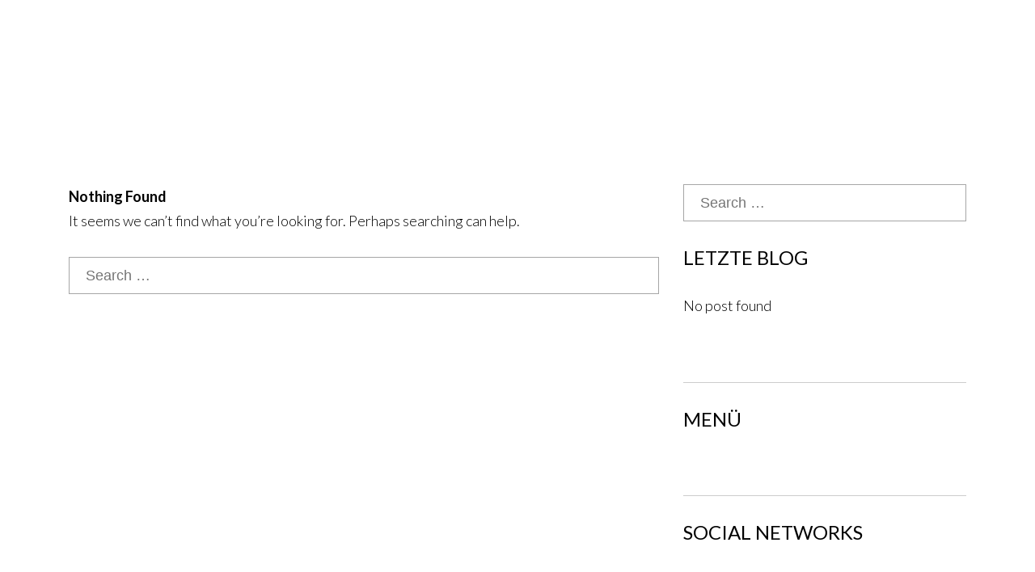

--- FILE ---
content_type: text/html; charset=UTF-8
request_url: https://floweb.ch/category/sicherheit/
body_size: 6473
content:
<!DOCTYPE html>
<html lang="de-CH" class="no-js no-svg">
<head>
<meta charset="UTF-8">
<meta name="viewport" content="width=device-width, initial-scale=1.0, minimum-scale=1.0, maximum-scale=2.0">
<link rel="profile" href="http://gmpg.org/xfn/11">
<link href="https://fonts.googleapis.com/css?family=Lato:300,400,700" rel="stylesheet"> 
<script>(function(html){html.className = html.className.replace(/\bno-js\b/,'js')})(document.documentElement);</script>
<title>Sicherheit &#8211; FLOWEB Digital Agent</title>
<meta name='robots' content='max-image-preview:large' />
<link rel='dns-prefetch' href='//js.hs-scripts.com' />
<link rel='dns-prefetch' href='//fonts.googleapis.com' />
<link rel='dns-prefetch' href='//s.w.org' />
<link href='https://fonts.gstatic.com' crossorigin rel='preconnect' />
<link rel="alternate" type="application/rss+xml" title="FLOWEB Digital Agent &raquo; Feed" href="https://floweb.ch/feed/" />
<link rel="alternate" type="application/rss+xml" title="FLOWEB Digital Agent &raquo; Kommentar-Feed" href="https://floweb.ch/comments/feed/" />
<link rel="alternate" type="application/rss+xml" title="FLOWEB Digital Agent &raquo; Sicherheit Kategorie-Feed" href="https://floweb.ch/category/sicherheit/feed/" />
		<script type="text/javascript">
			window._wpemojiSettings = {"baseUrl":"https:\/\/s.w.org\/images\/core\/emoji\/13.0.1\/72x72\/","ext":".png","svgUrl":"https:\/\/s.w.org\/images\/core\/emoji\/13.0.1\/svg\/","svgExt":".svg","source":{"concatemoji":"https:\/\/floweb.ch\/wp-includes\/js\/wp-emoji-release.min.js?ver=5.7.14"}};
			!function(e,a,t){var n,r,o,i=a.createElement("canvas"),p=i.getContext&&i.getContext("2d");function s(e,t){var a=String.fromCharCode;p.clearRect(0,0,i.width,i.height),p.fillText(a.apply(this,e),0,0);e=i.toDataURL();return p.clearRect(0,0,i.width,i.height),p.fillText(a.apply(this,t),0,0),e===i.toDataURL()}function c(e){var t=a.createElement("script");t.src=e,t.defer=t.type="text/javascript",a.getElementsByTagName("head")[0].appendChild(t)}for(o=Array("flag","emoji"),t.supports={everything:!0,everythingExceptFlag:!0},r=0;r<o.length;r++)t.supports[o[r]]=function(e){if(!p||!p.fillText)return!1;switch(p.textBaseline="top",p.font="600 32px Arial",e){case"flag":return s([127987,65039,8205,9895,65039],[127987,65039,8203,9895,65039])?!1:!s([55356,56826,55356,56819],[55356,56826,8203,55356,56819])&&!s([55356,57332,56128,56423,56128,56418,56128,56421,56128,56430,56128,56423,56128,56447],[55356,57332,8203,56128,56423,8203,56128,56418,8203,56128,56421,8203,56128,56430,8203,56128,56423,8203,56128,56447]);case"emoji":return!s([55357,56424,8205,55356,57212],[55357,56424,8203,55356,57212])}return!1}(o[r]),t.supports.everything=t.supports.everything&&t.supports[o[r]],"flag"!==o[r]&&(t.supports.everythingExceptFlag=t.supports.everythingExceptFlag&&t.supports[o[r]]);t.supports.everythingExceptFlag=t.supports.everythingExceptFlag&&!t.supports.flag,t.DOMReady=!1,t.readyCallback=function(){t.DOMReady=!0},t.supports.everything||(n=function(){t.readyCallback()},a.addEventListener?(a.addEventListener("DOMContentLoaded",n,!1),e.addEventListener("load",n,!1)):(e.attachEvent("onload",n),a.attachEvent("onreadystatechange",function(){"complete"===a.readyState&&t.readyCallback()})),(n=t.source||{}).concatemoji?c(n.concatemoji):n.wpemoji&&n.twemoji&&(c(n.twemoji),c(n.wpemoji)))}(window,document,window._wpemojiSettings);
		</script>
		<style type="text/css">
img.wp-smiley,
img.emoji {
	display: inline !important;
	border: none !important;
	box-shadow: none !important;
	height: 1em !important;
	width: 1em !important;
	margin: 0 .07em !important;
	vertical-align: -0.1em !important;
	background: none !important;
	padding: 0 !important;
}
</style>
	<link rel='stylesheet' id='wp-block-library-css'  href='https://floweb.ch/wp-includes/css/dist/block-library/style.min.css?ver=5.7.14' type='text/css' media='all' />
<link rel='stylesheet' id='wp-block-library-theme-css'  href='https://floweb.ch/wp-includes/css/dist/block-library/theme.min.css?ver=5.7.14' type='text/css' media='all' />
<link rel='stylesheet' id='contact-form-7-css'  href='https://floweb.ch/wp-content/plugins/contact-form-7/includes/css/styles.css?ver=5.5.4' type='text/css' media='all' />
<link rel='stylesheet' id='fancybox-for-wp-css'  href='https://floweb.ch/wp-content/plugins/fancybox-for-wordpress/assets/css/fancybox.css?ver=1.3.4' type='text/css' media='all' />
<link rel='stylesheet' id='floweb-fonts-css'  href='https://fonts.googleapis.com/css?family=Libre+Franklin%3A300%2C300i%2C400%2C400i%2C600%2C600i%2C800%2C800i&#038;subset=latin%2Clatin-ext' type='text/css' media='all' />
<link rel='stylesheet' id='floweb-style-css'  href='https://floweb.ch/wp-content/themes/floweb/style.css?ver=5.7.14' type='text/css' media='all' />
<link rel='stylesheet' id='floweb-block-style-css'  href='https://floweb.ch/wp-content/themes/floweb/assets/css/blocks.css?ver=1.1' type='text/css' media='all' />
<link rel='stylesheet' id='floweb-owlcss-css'  href='https://floweb.ch/wp-content/themes/floweb/assets/css/owl.carousel.css?ver=2.3.4' type='text/css' media='all' />
<link rel='stylesheet' id='floweb-fancycss-css'  href='https://floweb.ch/wp-content/themes/floweb/assets/css/jquery.fancybox.min.css?ver=1.0' type='text/css' media='all' />
<link rel='stylesheet' id='floweb-mainstyle-css'  href='https://floweb.ch/wp-content/themes/floweb/assets/sass/mainstyle.css?ver=1.0' type='text/css' media='all' />
<script type='text/javascript' src='https://floweb.ch/wp-includes/js/jquery/jquery.min.js?ver=3.5.1' id='jquery-core-js'></script>
<script type='text/javascript' src='https://floweb.ch/wp-includes/js/jquery/jquery-migrate.min.js?ver=3.3.2' id='jquery-migrate-js'></script>
<script type='text/javascript' src='https://floweb.ch/wp-content/plugins/fancybox-for-wordpress/assets/js/jquery.fancybox.js?ver=1.3.4' id='fancybox-for-wp-js'></script>
<!--[if lt IE 9]>
<script type='text/javascript' src='https://floweb.ch/wp-content/themes/floweb/assets/js/html5.js?ver=3.7.3' id='html5-js'></script>
<![endif]-->
<link rel="https://api.w.org/" href="https://floweb.ch/wp-json/" /><link rel="alternate" type="application/json" href="https://floweb.ch/wp-json/wp/v2/categories/32" /><link rel="EditURI" type="application/rsd+xml" title="RSD" href="https://floweb.ch/xmlrpc.php?rsd" />
<link rel="wlwmanifest" type="application/wlwmanifest+xml" href="https://floweb.ch/wp-includes/wlwmanifest.xml" /> 
<meta name="generator" content="WordPress 5.7.14" />

<!-- Fancybox for WordPress v3.3.2 -->
<style type="text/css">
	.fancybox-slide--image .fancybox-content{background-color: #ffffff}div.fancybox-caption{display:none !important;}
	
	img.fancybox-image{border-width:5px;border-color:#ffffff;border-style:solid;height:auto;}
	div.fancybox-bg{background-color:rgba(102,102,102,0.8);opacity:1 !important;}div.fancybox-content{border-color:#ffffff}
	div#fancybox-title{background-color:#ffffff}
	div.fancybox-content{background-color:#ffffff}
	div#fancybox-title-inside{color:#333333}
	
	
	
	div.fancybox-caption p.caption-title{display:inline-block}
	div.fancybox-caption p.caption-title{font-size:14px}
	div.fancybox-caption p.caption-title{color:#333333}
	div.fancybox-caption {color:#333333}div.fancybox-caption p.caption-title {background:#fff; width:auto;padding:10px 30px;}div.fancybox-content p.caption-title{color:#333333;margin: 0;padding: 5px 0;} 
</style><script type="text/javascript">
	jQuery(function () {

		var mobileOnly = false;
		
		if (mobileOnly) {
			return;
		}

		jQuery.fn.getTitle = function () { // Copy the title of every IMG tag and add it to its parent A so that fancybox can show titles
			var arr = jQuery("a[data-fancybox]");
									jQuery.each(arr, function() {
										var title = jQuery(this).children("img").attr("title");
										 var caption = jQuery(this).next("figcaption").html();
                                        if(caption && title){jQuery(this).attr("title",title+" " + caption)}else if(title){ jQuery(this).attr("title",title);}else if(caption){jQuery(this).attr("title",caption);}
									});			}

		// Supported file extensions

				var thumbnails = jQuery("a:has(img)").not(".nolightbox").not('.envira-gallery-link').not('.ngg-simplelightbox').filter(function () {
			return /\.(jpe?g|png|gif|mp4|webp|bmp|pdf)(\?[^/]*)*$/i.test(jQuery(this).attr('href'))
		});
		

		// Add data-type iframe for links that are not images or videos.
		var iframeLinks = jQuery('.fancyboxforwp').filter(function () {
			return !/\.(jpe?g|png|gif|mp4|webp|bmp|pdf)(\?[^/]*)*$/i.test(jQuery(this).attr('href'))
		}).filter(function () {
			return !/vimeo|youtube/i.test(jQuery(this).attr('href'))
		});
		iframeLinks.attr({"data-type": "iframe"}).getTitle();

				// Gallery All
		thumbnails.addClass("fancyboxforwp").attr("data-fancybox", "gallery").getTitle();
		iframeLinks.attr({"data-fancybox": "gallery"}).getTitle();

		// Gallery type NONE
		
		// Call fancybox and apply it on any link with a rel atribute that starts with "fancybox", with the options set on the admin panel
		jQuery("a.fancyboxforwp").fancyboxforwp({
			loop: false,
			smallBtn: false,
			zoomOpacity: "auto",
			animationEffect: "fade",
			animationDuration: 500,
			transitionEffect: "fade",
			transitionDuration: "300",
			overlayShow: true,
			overlayOpacity: "0.8",
			titleShow: true,
			titlePosition: "inside",
			keyboard: true,
			showCloseButton: false,
			arrows: true,
			clickContent:false,
			clickSlide: "close",
			mobile: {
				clickContent: function (current, event) {
					return current.type === "image" ? "toggleControls" : false;
				},
				clickSlide: function (current, event) {
					return current.type === "image" ? "close" : "close";
				},
			},
			wheel: false,
			toolbar: true,
			preventCaptionOverlap: true,
			onInit: function() { },			onDeactivate
	: function() { },		beforeClose: function() { },			afterShow: function(instance) { jQuery( ".fancybox-image" ).on("click", function( ){ ( instance.isScaledDown() ) ? instance.scaleToActual() : instance.scaleToFit() }) },				afterClose: function() { },					caption : function( instance, item ) {var title ="";if("undefined" != typeof jQuery(this).context ){var title = jQuery(this).context.title;} else { var title = ("undefined" != typeof jQuery(this).attr("title")) ? jQuery(this).attr("title") : false;}var caption = jQuery(this).data('caption') || '';if ( item.type === 'image' && title.length ) {caption = (caption.length ? caption + '<br />' : '') + '<p class="caption-title">'+title+'</p>' ;}return caption;},
		afterLoad : function( instance, current ) {current.$content.append('<div class=\"fancybox-custom-caption inside-caption\" style=\" position: absolute;left:0;right:0;color:#000;margin:0 auto;bottom:0;text-align:center;background-color:#ffffff \">' + current.opts.caption + '</div>');},
			})
		;

			})
</script>
<!-- END Fancybox for WordPress -->
			<!-- DO NOT COPY THIS SNIPPET! Start of Page Analytics Tracking for HubSpot WordPress plugin v7.52.143-->
			<script type="text/javascript">
				var _hsq = _hsq || [];
				_hsq.push(["setContentType", "listing-page"]);
			</script>
			<!-- DO NOT COPY THIS SNIPPET! End of Page Analytics Tracking for HubSpot WordPress plugin -->
						<script>
				(function() {
					var hbspt = window.hbspt = window.hbspt || {};
					hbspt.forms = hbspt.forms || {};
					hbspt._wpFormsQueue = [];
					hbspt.enqueueForm = function(formDef) {
						if (hbspt.forms && hbspt.forms.create) {
							hbspt.forms.create(formDef);
						} else {
							hbspt._wpFormsQueue.push(formDef);
						}
					}
					if (!window.hbspt.forms.create) {
						Object.defineProperty(window.hbspt.forms, 'create', {
							configurable: true,
							get: function() {
								return hbspt._wpCreateForm;
							},
							set: function(value) {
								hbspt._wpCreateForm = value;
								while (hbspt._wpFormsQueue.length) {
									var formDef = hbspt._wpFormsQueue.shift();
									if (!document.currentScript) {
										var formScriptId = 'leadin-forms-v2-js';
										hubspot.utils.currentScript = document.getElementById(formScriptId);
									}
									hbspt._wpCreateForm.call(hbspt.forms, formDef);
								}
							},
						});
					}
				})();
			</script>
		<link rel="icon" href="https://floweb.ch/wp-content/uploads/2021/02/cropped-favicon-32x32.jpg" sizes="32x32" />
<link rel="icon" href="https://floweb.ch/wp-content/uploads/2021/02/cropped-favicon-192x192.jpg" sizes="192x192" />
<link rel="apple-touch-icon" href="https://floweb.ch/wp-content/uploads/2021/02/cropped-favicon-180x180.jpg" />
<meta name="msapplication-TileImage" content="https://floweb.ch/wp-content/uploads/2021/02/cropped-favicon-270x270.jpg" />
</head>

<body class="archive category category-sicherheit category-32 wp-custom-logo wp-embed-responsive hfeed has-header-image has-sidebar page-two-column colors-light">
			<!-- Header-->
		<header class="pageheader parallax-window"  data-parallax="scroll" data-image-src="https://floweb.ch/wp-content/uploads/2021/02/cropped-AdobeStock_191477035-scaled-2.jpeg" >
			
			<nav class="mainnav">
				<div class="container">
					<div class="row">
						<div class="col-12 col-md-4 col-lg-3 col-xl-3">
							<h1><a href="https://floweb.ch/" class="custom-logo-link" rel="home"><img width="263" height="90" src="https://floweb.ch/wp-content/uploads/2019/04/logo.png" class="custom-logo" alt="FLOWEB Digital Agent" sizes="(max-width: 767px) 89vw, (max-width: 1000px) 54vw, (max-width: 1071px) 543px, 580px" /></a></h1>
						</div>
						<div class="col-12 col-md-8 col-lg-6 col-xl-5 offset-lg-3 offset-xl-4">
																										
						</div>
					</div>
				</div>
			</nav>		
				 
		</header>
		<!-- End of Header-->
		<div class="maincontent">
			<div class="site-content-contain">
				<div id="content" class="site-content">
<section class="archive">
	<div class="container">
		<div class="row">
			<div class="col-12">
							</div>
		</div>
		<div class="row">
			<div class="col-12 col-md-8">
				<div class="blog-content">
					
<section class="no-results not-found">
	<header class="page-header">
		<h1 class="page-title">Nothing Found</h1>
	</header>
	<div class="page-content">
		
			<p>It seems we can&rsquo;t find what you&rsquo;re looking for. Perhaps searching can help.</p>
			

<form role="search" method="get" class="search-form" action="https://floweb.ch/">
	<input type="search" id="search-form-1" class="search-field" placeholder="Search &hellip;" value="" name="s" />
	<button type="submit" class="search-submit"><svg class="icon icon-search" aria-hidden="true" role="img"> <use href="#icon-search" xlink:href="#icon-search"></use> </svg><span class="screen-reader-text">Search</span></button>
</form>
	</div><!-- .page-content -->
</section><!-- .no-results -->
				</div>
			</div>
			<div class="col-12 col-md-4">
				<div class="blog-sidebar">
<aside id="secondary" class="widget-area" role="complementary" aria-label="Blog Sidebar">
	<section id="search-3" class="widget-odd widget-first widget-1 hidden-title widget widget_search"><h3 class="widget-title">Suchen</h3>

<form role="search" method="get" class="search-form" action="https://floweb.ch/">
	<input type="search" id="search-form-2" class="search-field" placeholder="Search &hellip;" value="" name="s" />
	<button type="submit" class="search-submit"><svg class="icon icon-search" aria-hidden="true" role="img"> <use href="#icon-search" xlink:href="#icon-search"></use> </svg><span class="screen-reader-text">Search</span></button>
</form>
</section><section id="dpe_fp_widget-2" class="widget-even widget-2 widget widget_dpe_fp_widget"><h3 class="widget-title">Letzte Blog</h3>	<div class="dpe-flexible-posts no-posts">
		<p>No post found</p>
	</div>
</section><section id="nav_menu-3" class="widget-even widget-4 widget widget_nav_menu"><h3 class="widget-title">Menü</h3></section><section id="nav_menu-2" class="widget-odd widget-last widget-5 socialmenu widget widget_nav_menu"><h3 class="widget-title">Social Networks</h3></section></aside><!-- #secondary -->
</div>
			</div>
		</div>
	</div>
</section>



		</div><!-- #content -->
		</div><!-- .site-content-contain -->
		</div><!-- .maincontent-->

		<footer id="sitefooter" class="site-footer"  role="contentinfo">
			<div class="container">
				<div class="row">
					<div class="col-12 col-lg-5">
						<div class="contactform-block">
						[contact-form-7 404 "Not Found"]						</div>
					</div>
					<div class="col-12 col-lg-6 offset-lg-1">
						<div id="text-11" class="widget-odd widget-last widget-first widget-1 widget widget_text">			<div class="textwidget"><p><a href="mailto:florence@floweb.ch">E-Mail an Florence Weber</a></p>
</div>
		</div>
					</div>
				</div>
				<div class="row subfooter">
					<div class="col-12 col-md-5">
						
					</div>
					<div class="col-12 col-md-7">
						<div class="copyright">FloWeb © 

--- FILE ---
content_type: text/css
request_url: https://floweb.ch/wp-content/themes/floweb/assets/sass/mainstyle.css?ver=1.0
body_size: 6640
content:
/*!
 * Bootstrap Grid v4.0.0 (https://getbootstrap.com)
 * Copyright 2011-2018 The Bootstrap Authors
 * Copyright 2011-2018 Twitter, Inc.
 * Licensed under MIT (https://github.com/twbs/bootstrap/blob/master/LICENSE)
 */@-ms-viewport{width:device-width}html{box-sizing:border-box;-ms-overflow-style:scrollbar}*,*::before,*::after{box-sizing:inherit}.container{width:100%;padding-right:15px;padding-left:15px;margin-right:auto;margin-left:auto}@media (min-width: 576px){.container{max-width:540px}}@media (min-width: 768px){.container{max-width:720px}}@media (min-width: 992px){.container{max-width:960px}}@media (min-width: 1200px){.container{max-width:1140px}}.container-fluid{width:100%;padding-right:15px;padding-left:15px;margin-right:auto;margin-left:auto}.row{display:flex;flex-wrap:wrap;margin-right:-15px;margin-left:-15px}.no-gutters{margin-right:0;margin-left:0}.no-gutters>.col,.no-gutters>[class*="col-"]{padding-right:0;padding-left:0}.col-1,.col-2,.col-3,.col-4,.col-5,.col-6,.col-7,.col-8,.col-9,.col-10,.col-11,.col-12,.col,.col-auto,.col-sm-1,.col-sm-2,.col-sm-3,.col-sm-4,.col-sm-5,.col-sm-6,.col-sm-7,.col-sm-8,.col-sm-9,.col-sm-10,.col-sm-11,.col-sm-12,.col-sm,.col-sm-auto,.col-md-1,.col-md-2,.col-md-3,.col-md-4,.col-md-5,.col-md-6,.col-md-7,.col-md-8,.col-md-9,.col-md-10,.col-md-11,.col-md-12,.col-md,.col-md-auto,.col-lg-1,.col-lg-2,.col-lg-3,.col-lg-4,.col-lg-5,.col-lg-6,.col-lg-7,.col-lg-8,.col-lg-9,.col-lg-10,.col-lg-11,.col-lg-12,.col-lg,.col-lg-auto,.col-xl-1,.col-xl-2,.col-xl-3,.col-xl-4,.col-xl-5,.col-xl-6,.col-xl-7,.col-xl-8,.col-xl-9,.col-xl-10,.col-xl-11,.col-xl-12,.col-xl,.col-xl-auto{position:relative;width:100%;min-height:1px;padding-right:15px;padding-left:15px}.col{flex-basis:0;flex-grow:1;max-width:100%}.col-auto{flex:0 0 auto;width:auto;max-width:none}.col-1{flex:0 0 8.3333333333%;max-width:8.3333333333%}.col-2{flex:0 0 16.6666666667%;max-width:16.6666666667%}.col-3{flex:0 0 25%;max-width:25%}.col-4{flex:0 0 33.3333333333%;max-width:33.3333333333%}.col-5{flex:0 0 41.6666666667%;max-width:41.6666666667%}.col-6{flex:0 0 50%;max-width:50%}.col-7{flex:0 0 58.3333333333%;max-width:58.3333333333%}.col-8{flex:0 0 66.6666666667%;max-width:66.6666666667%}.col-9{flex:0 0 75%;max-width:75%}.col-10{flex:0 0 83.3333333333%;max-width:83.3333333333%}.col-11{flex:0 0 91.6666666667%;max-width:91.6666666667%}.col-12{flex:0 0 100%;max-width:100%}.order-first{order:-1}.order-last{order:13}.order-0{order:0}.order-1{order:1}.order-2{order:2}.order-3{order:3}.order-4{order:4}.order-5{order:5}.order-6{order:6}.order-7{order:7}.order-8{order:8}.order-9{order:9}.order-10{order:10}.order-11{order:11}.order-12{order:12}.offset-1{margin-left:8.3333333333%}.offset-2{margin-left:16.6666666667%}.offset-3{margin-left:25%}.offset-4{margin-left:33.3333333333%}.offset-5{margin-left:41.6666666667%}.offset-6{margin-left:50%}.offset-7{margin-left:58.3333333333%}.offset-8{margin-left:66.6666666667%}.offset-9{margin-left:75%}.offset-10{margin-left:83.3333333333%}.offset-11{margin-left:91.6666666667%}@media (min-width: 576px){.col-sm{flex-basis:0;flex-grow:1;max-width:100%}.col-sm-auto{flex:0 0 auto;width:auto;max-width:none}.col-sm-1{flex:0 0 8.3333333333%;max-width:8.3333333333%}.col-sm-2{flex:0 0 16.6666666667%;max-width:16.6666666667%}.col-sm-3{flex:0 0 25%;max-width:25%}.col-sm-4{flex:0 0 33.3333333333%;max-width:33.3333333333%}.col-sm-5{flex:0 0 41.6666666667%;max-width:41.6666666667%}.col-sm-6{flex:0 0 50%;max-width:50%}.col-sm-7{flex:0 0 58.3333333333%;max-width:58.3333333333%}.col-sm-8{flex:0 0 66.6666666667%;max-width:66.6666666667%}.col-sm-9{flex:0 0 75%;max-width:75%}.col-sm-10{flex:0 0 83.3333333333%;max-width:83.3333333333%}.col-sm-11{flex:0 0 91.6666666667%;max-width:91.6666666667%}.col-sm-12{flex:0 0 100%;max-width:100%}.order-sm-first{order:-1}.order-sm-last{order:13}.order-sm-0{order:0}.order-sm-1{order:1}.order-sm-2{order:2}.order-sm-3{order:3}.order-sm-4{order:4}.order-sm-5{order:5}.order-sm-6{order:6}.order-sm-7{order:7}.order-sm-8{order:8}.order-sm-9{order:9}.order-sm-10{order:10}.order-sm-11{order:11}.order-sm-12{order:12}.offset-sm-0{margin-left:0}.offset-sm-1{margin-left:8.3333333333%}.offset-sm-2{margin-left:16.6666666667%}.offset-sm-3{margin-left:25%}.offset-sm-4{margin-left:33.3333333333%}.offset-sm-5{margin-left:41.6666666667%}.offset-sm-6{margin-left:50%}.offset-sm-7{margin-left:58.3333333333%}.offset-sm-8{margin-left:66.6666666667%}.offset-sm-9{margin-left:75%}.offset-sm-10{margin-left:83.3333333333%}.offset-sm-11{margin-left:91.6666666667%}}@media (min-width: 768px){.col-md{flex-basis:0;flex-grow:1;max-width:100%}.col-md-auto{flex:0 0 auto;width:auto;max-width:none}.col-md-1{flex:0 0 8.3333333333%;max-width:8.3333333333%}.col-md-2{flex:0 0 16.6666666667%;max-width:16.6666666667%}.col-md-3{flex:0 0 25%;max-width:25%}.col-md-4{flex:0 0 33.3333333333%;max-width:33.3333333333%}.col-md-5{flex:0 0 41.6666666667%;max-width:41.6666666667%}.col-md-6{flex:0 0 50%;max-width:50%}.col-md-7{flex:0 0 58.3333333333%;max-width:58.3333333333%}.col-md-8{flex:0 0 66.6666666667%;max-width:66.6666666667%}.col-md-9{flex:0 0 75%;max-width:75%}.col-md-10{flex:0 0 83.3333333333%;max-width:83.3333333333%}.col-md-11{flex:0 0 91.6666666667%;max-width:91.6666666667%}.col-md-12{flex:0 0 100%;max-width:100%}.order-md-first{order:-1}.order-md-last{order:13}.order-md-0{order:0}.order-md-1{order:1}.order-md-2{order:2}.order-md-3{order:3}.order-md-4{order:4}.order-md-5{order:5}.order-md-6{order:6}.order-md-7{order:7}.order-md-8{order:8}.order-md-9{order:9}.order-md-10{order:10}.order-md-11{order:11}.order-md-12{order:12}.offset-md-0{margin-left:0}.offset-md-1{margin-left:8.3333333333%}.offset-md-2{margin-left:16.6666666667%}.offset-md-3{margin-left:25%}.offset-md-4{margin-left:33.3333333333%}.offset-md-5{margin-left:41.6666666667%}.offset-md-6{margin-left:50%}.offset-md-7{margin-left:58.3333333333%}.offset-md-8{margin-left:66.6666666667%}.offset-md-9{margin-left:75%}.offset-md-10{margin-left:83.3333333333%}.offset-md-11{margin-left:91.6666666667%}}@media (min-width: 992px){.col-lg{flex-basis:0;flex-grow:1;max-width:100%}.col-lg-auto{flex:0 0 auto;width:auto;max-width:none}.col-lg-1{flex:0 0 8.3333333333%;max-width:8.3333333333%}.col-lg-2{flex:0 0 16.6666666667%;max-width:16.6666666667%}.col-lg-3{flex:0 0 25%;max-width:25%}.col-lg-4{flex:0 0 33.3333333333%;max-width:33.3333333333%}.col-lg-5{flex:0 0 41.6666666667%;max-width:41.6666666667%}.col-lg-6{flex:0 0 50%;max-width:50%}.col-lg-7{flex:0 0 58.3333333333%;max-width:58.3333333333%}.col-lg-8{flex:0 0 66.6666666667%;max-width:66.6666666667%}.col-lg-9{flex:0 0 75%;max-width:75%}.col-lg-10{flex:0 0 83.3333333333%;max-width:83.3333333333%}.col-lg-11{flex:0 0 91.6666666667%;max-width:91.6666666667%}.col-lg-12{flex:0 0 100%;max-width:100%}.order-lg-first{order:-1}.order-lg-last{order:13}.order-lg-0{order:0}.order-lg-1{order:1}.order-lg-2{order:2}.order-lg-3{order:3}.order-lg-4{order:4}.order-lg-5{order:5}.order-lg-6{order:6}.order-lg-7{order:7}.order-lg-8{order:8}.order-lg-9{order:9}.order-lg-10{order:10}.order-lg-11{order:11}.order-lg-12{order:12}.offset-lg-0{margin-left:0}.offset-lg-1{margin-left:8.3333333333%}.offset-lg-2{margin-left:16.6666666667%}.offset-lg-3{margin-left:25%}.offset-lg-4{margin-left:33.3333333333%}.offset-lg-5{margin-left:41.6666666667%}.offset-lg-6{margin-left:50%}.offset-lg-7{margin-left:58.3333333333%}.offset-lg-8{margin-left:66.6666666667%}.offset-lg-9{margin-left:75%}.offset-lg-10{margin-left:83.3333333333%}.offset-lg-11{margin-left:91.6666666667%}}@media (min-width: 1200px){.col-xl{flex-basis:0;flex-grow:1;max-width:100%}.col-xl-auto{flex:0 0 auto;width:auto;max-width:none}.col-xl-1{flex:0 0 8.3333333333%;max-width:8.3333333333%}.col-xl-2{flex:0 0 16.6666666667%;max-width:16.6666666667%}.col-xl-3{flex:0 0 25%;max-width:25%}.col-xl-4{flex:0 0 33.3333333333%;max-width:33.3333333333%}.col-xl-5{flex:0 0 41.6666666667%;max-width:41.6666666667%}.col-xl-6{flex:0 0 50%;max-width:50%}.col-xl-7{flex:0 0 58.3333333333%;max-width:58.3333333333%}.col-xl-8{flex:0 0 66.6666666667%;max-width:66.6666666667%}.col-xl-9{flex:0 0 75%;max-width:75%}.col-xl-10{flex:0 0 83.3333333333%;max-width:83.3333333333%}.col-xl-11{flex:0 0 91.6666666667%;max-width:91.6666666667%}.col-xl-12{flex:0 0 100%;max-width:100%}.order-xl-first{order:-1}.order-xl-last{order:13}.order-xl-0{order:0}.order-xl-1{order:1}.order-xl-2{order:2}.order-xl-3{order:3}.order-xl-4{order:4}.order-xl-5{order:5}.order-xl-6{order:6}.order-xl-7{order:7}.order-xl-8{order:8}.order-xl-9{order:9}.order-xl-10{order:10}.order-xl-11{order:11}.order-xl-12{order:12}.offset-xl-0{margin-left:0}.offset-xl-1{margin-left:8.3333333333%}.offset-xl-2{margin-left:16.6666666667%}.offset-xl-3{margin-left:25%}.offset-xl-4{margin-left:33.3333333333%}.offset-xl-5{margin-left:41.6666666667%}.offset-xl-6{margin-left:50%}.offset-xl-7{margin-left:58.3333333333%}.offset-xl-8{margin-left:66.6666666667%}.offset-xl-9{margin-left:75%}.offset-xl-10{margin-left:83.3333333333%}.offset-xl-11{margin-left:91.6666666667%}}.d-none{display:none !important}.d-inline{display:inline !important}.d-inline-block{display:inline-block !important}.d-block{display:block !important}.d-table{display:table !important}.d-table-row{display:table-row !important}.d-table-cell{display:table-cell !important}.d-flex{display:flex !important}.d-inline-flex{display:inline-flex !important}@media (min-width: 576px){.d-sm-none{display:none !important}.d-sm-inline{display:inline !important}.d-sm-inline-block{display:inline-block !important}.d-sm-block{display:block !important}.d-sm-table{display:table !important}.d-sm-table-row{display:table-row !important}.d-sm-table-cell{display:table-cell !important}.d-sm-flex{display:flex !important}.d-sm-inline-flex{display:inline-flex !important}}@media (min-width: 768px){.d-md-none{display:none !important}.d-md-inline{display:inline !important}.d-md-inline-block{display:inline-block !important}.d-md-block{display:block !important}.d-md-table{display:table !important}.d-md-table-row{display:table-row !important}.d-md-table-cell{display:table-cell !important}.d-md-flex{display:flex !important}.d-md-inline-flex{display:inline-flex !important}}@media (min-width: 992px){.d-lg-none{display:none !important}.d-lg-inline{display:inline !important}.d-lg-inline-block{display:inline-block !important}.d-lg-block{display:block !important}.d-lg-table{display:table !important}.d-lg-table-row{display:table-row !important}.d-lg-table-cell{display:table-cell !important}.d-lg-flex{display:flex !important}.d-lg-inline-flex{display:inline-flex !important}}@media (min-width: 1200px){.d-xl-none{display:none !important}.d-xl-inline{display:inline !important}.d-xl-inline-block{display:inline-block !important}.d-xl-block{display:block !important}.d-xl-table{display:table !important}.d-xl-table-row{display:table-row !important}.d-xl-table-cell{display:table-cell !important}.d-xl-flex{display:flex !important}.d-xl-inline-flex{display:inline-flex !important}}@media print{.d-print-none{display:none !important}.d-print-inline{display:inline !important}.d-print-inline-block{display:inline-block !important}.d-print-block{display:block !important}.d-print-table{display:table !important}.d-print-table-row{display:table-row !important}.d-print-table-cell{display:table-cell !important}.d-print-flex{display:flex !important}.d-print-inline-flex{display:inline-flex !important}}.flex-row{flex-direction:row !important}.flex-column{flex-direction:column !important}.flex-row-reverse{flex-direction:row-reverse !important}.flex-column-reverse{flex-direction:column-reverse !important}.flex-wrap{flex-wrap:wrap !important}.flex-nowrap{flex-wrap:nowrap !important}.flex-wrap-reverse{flex-wrap:wrap-reverse !important}.justify-content-start{justify-content:flex-start !important}.justify-content-end{justify-content:flex-end !important}.justify-content-center{justify-content:center !important}.justify-content-between{justify-content:space-between !important}.justify-content-around{justify-content:space-around !important}.align-items-start{align-items:flex-start !important}.align-items-end{align-items:flex-end !important}.align-items-center{align-items:center !important}.align-items-baseline{align-items:baseline !important}.align-items-stretch{align-items:stretch !important}.align-content-start{align-content:flex-start !important}.align-content-end{align-content:flex-end !important}.align-content-center{align-content:center !important}.align-content-between{align-content:space-between !important}.align-content-around{align-content:space-around !important}.align-content-stretch{align-content:stretch !important}.align-self-auto{align-self:auto !important}.align-self-start{align-self:flex-start !important}.align-self-end{align-self:flex-end !important}.align-self-center{align-self:center !important}.align-self-baseline{align-self:baseline !important}.align-self-stretch{align-self:stretch !important}@media (min-width: 576px){.flex-sm-row{flex-direction:row !important}.flex-sm-column{flex-direction:column !important}.flex-sm-row-reverse{flex-direction:row-reverse !important}.flex-sm-column-reverse{flex-direction:column-reverse !important}.flex-sm-wrap{flex-wrap:wrap !important}.flex-sm-nowrap{flex-wrap:nowrap !important}.flex-sm-wrap-reverse{flex-wrap:wrap-reverse !important}.justify-content-sm-start{justify-content:flex-start !important}.justify-content-sm-end{justify-content:flex-end !important}.justify-content-sm-center{justify-content:center !important}.justify-content-sm-between{justify-content:space-between !important}.justify-content-sm-around{justify-content:space-around !important}.align-items-sm-start{align-items:flex-start !important}.align-items-sm-end{align-items:flex-end !important}.align-items-sm-center{align-items:center !important}.align-items-sm-baseline{align-items:baseline !important}.align-items-sm-stretch{align-items:stretch !important}.align-content-sm-start{align-content:flex-start !important}.align-content-sm-end{align-content:flex-end !important}.align-content-sm-center{align-content:center !important}.align-content-sm-between{align-content:space-between !important}.align-content-sm-around{align-content:space-around !important}.align-content-sm-stretch{align-content:stretch !important}.align-self-sm-auto{align-self:auto !important}.align-self-sm-start{align-self:flex-start !important}.align-self-sm-end{align-self:flex-end !important}.align-self-sm-center{align-self:center !important}.align-self-sm-baseline{align-self:baseline !important}.align-self-sm-stretch{align-self:stretch !important}}@media (min-width: 768px){.flex-md-row{flex-direction:row !important}.flex-md-column{flex-direction:column !important}.flex-md-row-reverse{flex-direction:row-reverse !important}.flex-md-column-reverse{flex-direction:column-reverse !important}.flex-md-wrap{flex-wrap:wrap !important}.flex-md-nowrap{flex-wrap:nowrap !important}.flex-md-wrap-reverse{flex-wrap:wrap-reverse !important}.justify-content-md-start{justify-content:flex-start !important}.justify-content-md-end{justify-content:flex-end !important}.justify-content-md-center{justify-content:center !important}.justify-content-md-between{justify-content:space-between !important}.justify-content-md-around{justify-content:space-around !important}.align-items-md-start{align-items:flex-start !important}.align-items-md-end{align-items:flex-end !important}.align-items-md-center{align-items:center !important}.align-items-md-baseline{align-items:baseline !important}.align-items-md-stretch{align-items:stretch !important}.align-content-md-start{align-content:flex-start !important}.align-content-md-end{align-content:flex-end !important}.align-content-md-center{align-content:center !important}.align-content-md-between{align-content:space-between !important}.align-content-md-around{align-content:space-around !important}.align-content-md-stretch{align-content:stretch !important}.align-self-md-auto{align-self:auto !important}.align-self-md-start{align-self:flex-start !important}.align-self-md-end{align-self:flex-end !important}.align-self-md-center{align-self:center !important}.align-self-md-baseline{align-self:baseline !important}.align-self-md-stretch{align-self:stretch !important}}@media (min-width: 992px){.flex-lg-row{flex-direction:row !important}.flex-lg-column{flex-direction:column !important}.flex-lg-row-reverse{flex-direction:row-reverse !important}.flex-lg-column-reverse{flex-direction:column-reverse !important}.flex-lg-wrap{flex-wrap:wrap !important}.flex-lg-nowrap{flex-wrap:nowrap !important}.flex-lg-wrap-reverse{flex-wrap:wrap-reverse !important}.justify-content-lg-start{justify-content:flex-start !important}.justify-content-lg-end{justify-content:flex-end !important}.justify-content-lg-center{justify-content:center !important}.justify-content-lg-between{justify-content:space-between !important}.justify-content-lg-around{justify-content:space-around !important}.align-items-lg-start{align-items:flex-start !important}.align-items-lg-end{align-items:flex-end !important}.align-items-lg-center{align-items:center !important}.align-items-lg-baseline{align-items:baseline !important}.align-items-lg-stretch{align-items:stretch !important}.align-content-lg-start{align-content:flex-start !important}.align-content-lg-end{align-content:flex-end !important}.align-content-lg-center{align-content:center !important}.align-content-lg-between{align-content:space-between !important}.align-content-lg-around{align-content:space-around !important}.align-content-lg-stretch{align-content:stretch !important}.align-self-lg-auto{align-self:auto !important}.align-self-lg-start{align-self:flex-start !important}.align-self-lg-end{align-self:flex-end !important}.align-self-lg-center{align-self:center !important}.align-self-lg-baseline{align-self:baseline !important}.align-self-lg-stretch{align-self:stretch !important}}@media (min-width: 1200px){.flex-xl-row{flex-direction:row !important}.flex-xl-column{flex-direction:column !important}.flex-xl-row-reverse{flex-direction:row-reverse !important}.flex-xl-column-reverse{flex-direction:column-reverse !important}.flex-xl-wrap{flex-wrap:wrap !important}.flex-xl-nowrap{flex-wrap:nowrap !important}.flex-xl-wrap-reverse{flex-wrap:wrap-reverse !important}.justify-content-xl-start{justify-content:flex-start !important}.justify-content-xl-end{justify-content:flex-end !important}.justify-content-xl-center{justify-content:center !important}.justify-content-xl-between{justify-content:space-between !important}.justify-content-xl-around{justify-content:space-around !important}.align-items-xl-start{align-items:flex-start !important}.align-items-xl-end{align-items:flex-end !important}.align-items-xl-center{align-items:center !important}.align-items-xl-baseline{align-items:baseline !important}.align-items-xl-stretch{align-items:stretch !important}.align-content-xl-start{align-content:flex-start !important}.align-content-xl-end{align-content:flex-end !important}.align-content-xl-center{align-content:center !important}.align-content-xl-between{align-content:space-between !important}.align-content-xl-around{align-content:space-around !important}.align-content-xl-stretch{align-content:stretch !important}.align-self-xl-auto{align-self:auto !important}.align-self-xl-start{align-self:flex-start !important}.align-self-xl-end{align-self:flex-end !important}.align-self-xl-center{align-self:center !important}.align-self-xl-baseline{align-self:baseline !important}.align-self-xl-stretch{align-self:stretch !important}}html{font-family:sans-serif;-ms-text-size-adjust:100%;-webkit-text-size-adjust:100%}article,aside,details,figcaption,figure,footer,header,hgroup,menu,nav,section,summary{display:block}audio,canvas,progress,video{display:inline-block;vertical-align:baseline}audio:not([controls]){display:none;height:0}[hidden],template{display:none}a{background-color:transparent}a,abbr,acronym,address,applet,article,aside,audio,b,blockquote,big,body,center,canvas,caption,cite,code,command,datalist,dd,del,details,dfn,dl,div,dt,em,embed,fieldset,figcaption,figure,font,footer,form,h1,h2,h3,h4,h5,h6,header,hgroup,html,i,iframe,img,ins,kbd,keygen,label,legend,li,meter,nav,object,ol,output,p,pre,progress,q,s,samp,section,small,span,source,strike,strong,sub,sup,table,tbody,tfoot,thead,th,tr,tdvideo,tt,u,ul,var{background:transparent;border:0 none;font-size:100%;margin:0;padding:0;border:0;outline:0;vertical-align:top}ol,ul{list-style:none}blockquote,q{quotes:none}table,table td{padding:0;border:none;border-collapse:collapse}img{vertical-align:top}embed{vertical-align:top}input[type=text],textarea{outline:none !important}ul{list-style-type:none}a{text-decoration:none;color:#000;-webkit-transition:all .25s ease-in-out;-moz-transition:all .25s ease-in-out;-ms-transition:all .25s ease-in-out;-o-transition:all .25s ease-in-out;transition:all .25s ease-in-out}a:hover{text-decoration:none}*{-webkit-box-sizing:border-box;-moz-box-sizing:border-box;box-sizing:border-box}html{font-family:sans-serif;-ms-text-size-adjust:100%;-webkit-text-size-adjust:100%}a:active,a:hover{outline:0}img{border:0;display:block;width:100%;height:auto}button,input[type=submit]{-webkit-appearance:button;cursor:pointer;border:none}body{font-family:"Lato",sans-serif;font-size:18px;font-weight:300;line-height:30px;color:#000;background:#fff}.clearfix{clear:both;display:block;overflow:hidden}.hidden{display:none;visibility:hidden}.container{position:relative;z-index:1}h2,h3{font-family:"Lato",sans-serif;font-weight:400}h2{font-size:38px;line-height:46px}p{margin-bottom:30px}.buttonblock{text-align:center;padding-top:60px}.button{background:#8b7a6b;font-family:"Courgette",cursive;text-align:center;color:#fff;font-size:20px;line-height:24px;padding:13px 32px 14px;display:inline-block}.button:hover{background:#000}.button.smallbutton{font-size:18px;line-height:22px;font-weight:300;padding:10px 22px;font-family:"Lato",sans-serif}header.pageheader nav.mainnav{padding-top:75px;padding-bottom:65px}header.pageheader ul.mainmenu{text-align:left;padding:7px 0 0 0}header.pageheader ul.mainmenu li{display:inline-block;margin-left:13px}header.pageheader ul.mainmenu li:first-child{margin-left:0}header.pageheader ul.mainmenu li a{color:#fff;font-size:18px;font-weight:300;line-height:30px;position:relative;overflow:hidden;display:block}header.pageheader ul.mainmenu li a:after{content:'';display:block;width:100%;height:1px;background:#fff;position:absolute;bottom:0;left:-100%;-webkit-transition:all .25s ease-in-out;-moz-transition:all .25s ease-in-out;-ms-transition:all .25s ease-in-out;-o-transition:all .25s ease-in-out;transition:all .25s ease-in-out}header.pageheader ul.mainmenu li a:hover:after{left:0}header.pageheader ul.mainmenu li.current-menu-item a:after{left:0}header.pageheader .headercontent{padding-top:160px;padding-bottom:180px;text-align:left;font-family:"Lato",sans-serif;font-weight:300;color:#fff}header.pageheader .headercontent h2.slogan{font-variant:small-caps;font-size:70px;line-height:70px;font-family:"Lato",sans-serif;font-weight:300;margin-bottom:45px}header.pageheader .headercontent .appeal-one{font-size:28px;line-height:40px;margin-bottom:60px}header.pageheader .headercontent .appeal-two{font-size:38px;line-height:60px}.home header.pageheader{position:relative;min-height:100vh;background-color:transparent}.home header.pageheader nav.mainnav{padding-bottom:0;position:relative;z-index:7}.home .homepage_slides{position:absolute;left:0;top:0;height:100%}.home .homepage_slides .owl-nav{position:absolute;margin:auto;width:100%;left:0;right:0;top:0;bottom:0;height:50px;overflow:hidden;padding:0 30px}.home .homepage_slides .owl-nav .owl-next,.home .homepage_slides .owl-nav .owl-prev{float:left;height:100%;position:relative;left:auto;top:auto;right:auto;width:30px;display:block;background-image:url("../images/icons/left-white.svg") !important}.home .homepage_slides .owl-nav .owl-next{float:right;background-image:url("../images/icons/right-white.svg") !important}.home .homepage_slides .owl-stage,.home .homepage_slides .owl-item,.home .homepage_slides .owl-stage-outer{height:100%}.home .homepage_slides .slide-item{position:relative;height:100%}.home .homepage_slides .slide-item .image-section{background-repeat:no-repeat;position:absolute;width:100%;height:100%;left:0;top:0;overflow:hidden}.home .homepage_slides .slide-item .image-content{display:none}.home .homepage_slides .slide-item .descr-section{position:absolute;left:0;top:204px;width:100%}.socialmenu{margin-bottom:70px}.socialmenu li{display:inline-block;margin-left:30px;position:relative}.socialmenu li:first-child{margin-left:0}.socialmenu li a{display:inline-block;background-size:100% auto;position:relative}.socialmenu li.facebook a{font-size:0;background:url(../images/icons/facebook-white.svg) no-repeat 0 0;width:21px;height:39px;background-size:100% auto}.socialmenu li.instagram{top:4px}.socialmenu li.instagram a{font-size:0;background:url(../images/icons/instagram-white.svg) no-repeat 0 0;width:35px;height:35px;background-size:100% auto}.socialmenu li.linkedin{top:4px}.socialmenu li.linkedin a{font-size:0;background:url(../images/icons/linkedin-white.svg) no-repeat 0 0;width:35px;height:34px;background-size:100% auto}.maincontent h2{text-align:center;text-transform:uppercase}.maincontent section.homesection{padding:118px 0 32px}.maincontent section.homesection h2{margin-bottom:90px}.maincontent section.homesection.sidetitled h2{font-size:28px;line-height:34px;text-align:left;text-transform:none;font-variant:small-caps;margin-bottom:30px}.maincontent section.homesection.dark{color:#fff}.maincontent section.homesection.dark a{color:#fff}.maincontent section.homesection.dark h2{color:#fff}.service-item{text-align:center;margin-bottom:30px}.service-item figure{display:block;overflow:hidden;border-radius:100%;margin-bottom:30px;position:relative}.service-item figure img{position:relative;-webkit-transition:all .25s ease-in-out;-moz-transition:all .25s ease-in-out;-ms-transition:all .25s ease-in-out;-o-transition:all .25s ease-in-out;transition:all .25s ease-in-out}.service-item figure:after{position:absolute;width:100%;height:100%;display:none;content:'';border:1px solid rgba(255,255,255,0.5);top:0;left:0;right:0;bottom:0;margin:auto;-webkit-transition:all .25s ease-in-out;-moz-transition:all .25s ease-in-out;-ms-transition:all .25s ease-in-out;-o-transition:all .25s ease-in-out;transition:all .25s ease-in-out}.service-item figure:hover img{-webkit-transform:scale(1.1);-moz-transform:scale(1.1);-ms-transform:scale(1.1);-o-transform:scale(1.1);transform:scale(1.1)}.service-item figure:hover:after{width:85%;height:85%;-webkit-transform:rotate(90deg);-moz-transform:rotate(90deg);-ms-transform:rotate(90deg);-o-transform:rotate(90deg);transform:rotate(90deg)}.service-item h3 a{text-transform:uppercase;font-size:18px;font-weight:300}figure.single-service-image{display:block;overflow:hidden;border-radius:100%;margin:0 auto 30px;position:relative;max-width:280px}figure.single-service-image img{position:relative;-webkit-transition:all .25s ease-in-out;-moz-transition:all .25s ease-in-out;-ms-transition:all .25s ease-in-out;-o-transition:all .25s ease-in-out;transition:all .25s ease-in-out}figure.single-service-image:hover img{-webkit-transform:scale(1.1);-moz-transform:scale(1.1);-ms-transform:scale(1.1);-o-transform:scale(1.1);transform:scale(1.1)}.single-services .single-post-content h2{margin-bottom:38px;text-align:center}.single-services figure.single-service-image:hover img{-webkit-transform:none;-moz-transform:none;-ms-transform:none;-o-transform:none;transform:none}.owl-carousel .owl-nav button.owl-prev,.owl-carousel .owl-nav button.owl-next{position:absolute;top:40%}.owl-carousel .owl-nav button.owl-prev{background:url(../images/icons/left-bronze.svg) no-repeat 0 0;background-size:100% auto;width:29px;height:49px;left:-75px}.owl-carousel .owl-nav button.owl-prev:hover{background:url(../images/icons/left.svg) no-repeat 0 0;background-size:100% auto;width:29px;height:49px}.owl-carousel .owl-nav button.owl-prev span{font-size:0}.owl-carousel .owl-nav button.owl-next{background:url(../images/icons/right-bronze.svg) no-repeat 0 0;background-size:100% auto;width:29px;height:49px;right:-75px}.owl-carousel .owl-nav button.owl-next:hover{background:url(../images/icons/right.svg) no-repeat 0 0;background-size:100% auto;width:29px;height:49px}.owl-carousel .owl-nav button.owl-next span{font-size:0}.owl-carousel .owl-dots{text-align:center;margin:15px 0}.owl-carousel .owl-dots button.owl-dot{display:inline-block;margin:0 5px;width:15px;height:15px;border-radius:100%;background:#8b7a6b}.owl-carousel .owl-dots button.owl-dot:hover,.owl-carousel .owl-dots button.owl-dot.active{background:#000}.project-item{margin-bottom:100px;overflow:hidden;position:relative}.project-item figure{border:1px solid #e9e9e9;overflow:hidden;-webkit-transition:all .25s ease-in-out;-moz-transition:all .25s ease-in-out;-ms-transition:all .25s ease-in-out;-o-transition:all .25s ease-in-out;transition:all .25s ease-in-out}.project-item figure img{position:relative;-webkit-transition:all .25s ease-in-out;-moz-transition:all .25s ease-in-out;-ms-transition:all .25s ease-in-out;-o-transition:all .25s ease-in-out;transition:all .25s ease-in-out}.project-item h3{font-size:28px;line-height:34px;font-weight:400;margin-bottom:35px}.project-item .textblock{margin-bottom:35px}.project-item .textblock p{margin-bottom:0}.project-item .link{font-family:"Courgette",cursive;color:#8b7a6b;font-size:18px;line-height:22px;font-weight:400}.project-item .link:hover{color:#000}.link{font-family:"Courgette",cursive;color:#8b7a6b;font-size:18px;line-height:22px;font-weight:400}.link:hover{color:#000}.blog-item figure{margin-bottom:31px}.blog-item figure img{-webkit-transition:all .25s ease-in-out;-moz-transition:all .25s ease-in-out;-ms-transition:all .25s ease-in-out;-o-transition:all .25s ease-in-out;transition:all .25s ease-in-out}.blog-item h3{font-size:22px;line-height:27px;font-weight:400;margin-bottom:17px}.blog-item h3 a:hover{color:#8b7a6b}.blog-item .info{font-size:18px;line-height:22px;font-family:"Courgette",cursive;font-weight:400;color:#000;margin-bottom:15px}.blog-item .info span,.blog-item .info a{display:inline-block}.blog-item .info .dateauthor{position:relative;margin-right:9px}.blog-item .info a{color:#8b7a6b}.blog-item .info a:hover{color:#000}.blog-item .textblock{margin-bottom:24px;text-align:justify}figure.avatar{border-radius:100%;overflow:hidden}figure.avatar img{border-radius:100%}.sectiontext{font-size:18px;line-height:40px}.sectiontext p{margin-bottom:0}#interview.homesection{padding:0;background:#18171d;background:-moz-linear-gradient(top, #18171d 0%, #23242a 50%, #18171d 100%);background:-webkit-linear-gradient(top, #18171d 0%, #23242a 50%, #18171d 100%);background:linear-gradient(to bottom, #18171d 0%, #23242a 50%, #18171d 100%);filter:progid:DXImageTransform.Microsoft.gradient( startColorstr='#18171d', endColorstr='#18171d',GradientType=0 )}#interview.homesection .question-block{padding-top:139px;width:33%;float:left}#interview.homesection .questionlist li{display:block;margin-bottom:20px}#interview.homesection .questionlist li a span{font-weight:600;display:inline-block;margin-right:5px}#interview.homesection .questionlist li a:hover{font-weight:400}#interview.homesection .wp-block-video{float:left;width:60%;max-width:600px;height:600px;border-radius:100%;overflow:hidden;display:none;position:relative;margin:30px 0}#interview.homesection .wp-block-video video{position:absolute;top:0;left:-50%;right:0;bottom:0;margin:auto;max-width:180%}#interview.homesection .wp-block-video.intro{display:block;background:url(../images/videoimg.jpg) no-repeat;background-size:140% auto;background-position:center}#interview.homesection .wp-block-video.intro video{display:none !important}.person-item{margin-bottom:35px}.person-item figure{border-radius:100%;overflow:hidden;position:relative;height:250px;width:250px;max-width:100%}.person-item figure img{position:absolute;top:0;bottom:0;right:0;left:0;margin:auto}.person-item h3{font-size:28px;line-height:34px;font-weight:400;margin-bottom:15px}.person-item .textblock p{margin-bottom:15px}.person-item .linkedin{position:relative;font-size:0;margin-top:20px}.person-item .linkedin:before{content:'';display:inline-block;background:url(../images/icons/linkedin-bronze.svg) no-repeat 0 0;width:26px;height:26px;position:relative;margin-right:5px;background-size:100% auto}footer#sitefooter{margin-top:111px;position:relative;padding-top:60px;z-index:0;color:#fff;background:#000}footer#sitefooter:before{position:absolute;top:0;left:0;width:100%;height:100%;background:rgba(0,0,0,0.5);content:''}footer#sitefooter h2,footer#sitefooter h3{color:#fff}footer#sitefooter a{color:#fff}.contactform-block{margin-bottom:140px}.contactform-block h2{font-size:28px;text-transform:none;font-variant:small-caps;line-height:46px;margin-bottom:30px}.contactform-block form input,.contactform-block form textarea{font-size:18px;line-height:22px;font-weight:400;color:#000;padding:11px 20px;border:1px solid #a6a6a6;display:block;width:100%;margin-bottom:15px}.contactform-block form textarea{font-family:"Lato",sans-serif;min-height:50px}.contactform-block form input.button{color:#fff;display:block}.contacttext{font-size:28px;font-weight:300;line-height:40px}.contacttext h3{font-size:28px;margin-bottom:0}.subfooter{color:#b6b6b6;padding-bottom:30px}.subfooter .footerlinks li{display:inline-block;margin-left:27px}.subfooter .footerlinks li:first-child{margin-left:0}.subfooter .footerlinks li a{color:#b6b6b6}.subfooter .footerlinks li a:hover{color:#8b7a6b}.subfooter .copyright{text-align:right}.wpcf7-form p{margin-bottom:0}.wpcf7-form-control-wrap{position:relative;display:block}.wpcf7-form-control-wrap span.wpcf7-not-valid-tip{position:absolute;font-size:10px;line-height:12px;top:5px;right:5px;display:block}div.wpcf7 .ajax-loader{margin:0 auto 5px;display:block}div.wpcf7-response-output{margin:0 auto;padding:15px;border-radius:15px;border-width:1px;font-size:16px;line-height:19px;text-align:center}h2.page-title{margin:70px 0}.blog-item figure{position:relative;overflow:hidden}.blog-item figure.single-service-image{border-radius:100%;overflow:hidden}.blog-item figure.single-service-image img{border-radius:100%}.blog-item figure.single-service-image:hover img{transform:none}.blog-item figure img{width:100%;height:auto;display:block}.blog-item figure span.mobile{display:none}.blog-item figure .caption{position:absolute;width:100%;height:100px;background:rgba(0,0,0,0.3);bottom:0;left:0;padding:19px 23px;color:#fff}.blog-item figure .caption h3{margin-bottom:11px}.blog-item figure .caption a{color:#fff}.blog-item figure .caption .info{color:#fff}.blog-item.archive-item{margin-bottom:45px}.blog-item.archive-item figure{max-height:410px}.nav-links .page-numbers{display:inline-block;font-size:24px;line-height:24px;font-weight:400;text-align:center;border:1px solid #8b7a6b;color:#8b7a6b;margin-left:14px;width:46px;height:46px;box-sizing:border-box;padding:9px}.nav-links .page-numbers:first-child{margin-left:0}.nav-links .page-numbers:hover{background:#8b7a6b;color:#fff}.nav-links .page-numbers.next,.nav-links .page-numbers.prev{font-size:0;position:relative}.nav-links .page-numbers.next:after,.nav-links .page-numbers.prev:after{content:'';display:block;width:11px;height:18px;position:absolute;top:14px;left:17px}.nav-links .page-numbers.next:after{background:url(../images/icons/right-bronze.svg) no-repeat 0 0;background-size:100% auto}.nav-links .page-numbers.next:hover:after{background:url(../images/icons/right-white.svg) no-repeat 0 0;background-size:100% auto}.nav-links .page-numbers.prev:after{background:url(../images/icons/left-bronze.svg) no-repeat 0 0;background-size:100% auto}.nav-links .page-numbers.prev:hover:after{background:url(../images/icons/left-white.svg) no-repeat 0 0;background-size:100% auto}.blog-sidebar .widget{padding-bottom:50px;margin-bottom:30px;border-bottom:1px solid #ccc}.blog-sidebar .widget h3{text-transform:uppercase;font-size:24px;line-height:29px;font-weight:400;margin-bottom:30px;text-align:left}.blog-sidebar .hidden-title h3{display:none}.blog-sidebar .widget_search{border-bottom:none;padding-bottom:0;margin-bottom:30px}.blog-sidebar .widget-last{border-bottom:none}.search-form{position:relative}.search-form input.search-field{font-size:18px;line-height:22px;font-weight:400;color:#000;padding:11px 20px;border:1px solid #a6a6a6;display:block;width:100%;margin-bottom:15px}.search-form button.search-submit{position:absolute;top:13px;right:15px;background:none;font-size:0;border:none;width:21px;height:21px;display:block}.search-form button.search-submit svg{fill:#8b7a6b;width:21px;height:21px;position:absolute;top:0;left:0}.recent-post{overflow:hidden;display:block;clear:both}.recent-post figure{float:right;overflow:hidden;border-radius:100%;width:97px;height:97px}.recent-post figure img{border-radius:100%;-webkit-filter:grayscale(100%);filter:grayscale(100%)}.recent-post:hover figure img{border-radius:100%;-webkit-filter:grayscale(0);filter:grayscale(0)}.recent-post .post-data{float:left;width:70%;position:relative;top:22px}.recent-post .post-data h4{font-size:16px;font-weight:400;line-height:19px;margin-bottom:9px}.recent-post .post-data .info{font-size:13px}.recent-post .post-data .info .dateauthor{margin-right:5px}.recent-post .post-data .info a.category{margin-right:-2px}.tagcloud ul li{display:inline-block}.tagcloud ul li a{font-size:18px;font-weight:300;color:#fff;display:inline-block;background:#8b7a6b;margin:2px 0;padding:7px 18px;position:relative}.tagcloud ul li a:before{content:'#'}.tagcloud ul li a:hover{background:#000}.blog-sidebar .socialmenu li{margin-left:21px}.blog-sidebar .socialmenu li:first-child{margin-left:0}.blog-sidebar .socialmenu li.facebook a{font-size:0;background:url(../images/icons/facebook-bronze.svg) no-repeat 0 0;width:16px;height:29px;background-size:100% auto}.blog-sidebar .socialmenu li.instagram{top:4px}.blog-sidebar .socialmenu li.instagram a{font-size:0;background:url(../images/icons/instagram-bronze.svg) no-repeat 0 0;width:26px;height:26px;background-size:100% auto}.blog-sidebar .socialmenu li.linkedin{top:4px}.blog-sidebar .socialmenu li.linkedin a{font-size:0;background:url(../images/icons/linkedin-bronze.svg) no-repeat 0 0;width:26px;height:26px;background-size:100% auto}.single-post-content{margin-top:80px}.single-post-content h2{font-size:38px;line-height:46px;font-weight:400;text-transform:none;margin-bottom:15px;text-align:left}.single-post-content .blog-item .info{margin-bottom:45px}.single-post-content .blog-item figure img{-webkit-filter:grayscale(0%);filter:grayscale(0%)}.single-post-content ol{list-style-type:decimal;padding-left:20px}.comment-form input,.comment-form textarea{font-size:18px;line-height:22px;font-weight:400;color:#000;padding:11px 20px;border:1px solid #a6a6a6;display:block;width:100%;margin-bottom:15px;font-family:"Lato",sans-serif}.comment-form input#submit{font-family:"Courgette",cursive;text-align:center;color:#fff;background:#8b7a6b}.comment-form input#submit:hover{background:#000}.nav-links{overflow:hidden;clear:both}.nav-links .nav-previous,.nav-links .nav-next{display:inline-block;font-size:24px;line-height:24px;font-weight:400;text-align:center;border:1px solid #8b7a6b;color:#8b7a6b;width:46px;height:46px;box-sizing:border-box;padding:9px;font-size:0;position:relative}.nav-links .nav-previous:after,.nav-links .nav-next:after{content:'';display:block;width:11px;height:18px;position:absolute;top:14px;left:17px}.nav-links .nav-previous:hover,.nav-links .nav-next:hover{background:#8b7a6b}.nav-links .nav-previous{float:left}.nav-links .nav-previous:after{background:url(../images/icons/left-bronze.svg) no-repeat 0 0;background-size:100% auto}.nav-links .nav-previous:hover:after{background:url(../images/icons/left-white.svg) no-repeat 0 0;background-size:100% auto}.nav-links .nav-next{float:right}.nav-links .nav-next:after{background:url(../images/icons/right-bronze.svg) no-repeat 0 0;background-size:100% auto}.nav-links .nav-next:hover:after{background:url(../images/icons/right-white.svg) no-repeat 0 0;background-size:100% auto}h3.comments-title{font-size:33px;text-transform:none;font-variant:small-caps;line-height:46px;margin-bottom:30px}.comment-content{padding:15px;border-radius:15px;border:1px solid #ccc}.comment-author img.avatar{max-width:50px;height:auto;display:inline-block;margin-right:10px;border-radius:100%}.comment-metadata{text-align:right;font-size:14px}.comment-meta{margin-bottom:10px}.reply{text-align:right}svg.icon-mail-reply{display:inline-block;width:20px;height:20px;position:relative;margin-right:5px;top:4px;fill:#8b7a6b}.comment-reply-title small{display:inline-block;margin-left:5px;font-size:14px}@media screen and (max-width: 1259px){body{font-size:16px;line-height:27px}header.pageheader .headercontent .appeal-two{font-size:28px;line-height:40px}.carousel-outer{margin:0 75px}.blog-item h3{font-size:20px}.blog-item .info{font-size:16px}.sectiontext{font-size:16px;line-height:36px}}@media screen and (max-width: 1199px){header.pageheader .headercontent{padding-top:80px;padding-bottom:80px}header.pageheader .headercontent h2.slogan{font-size:60px}.maincontent section.homesection{padding-top:60px}.carousel-outer{margin:0 45px}.owl-carousel .owl-nav button.owl-prev{left:-45px}.owl-carousel .owl-nav button.owl-next{right:-45px}.buttonblock{padding-top:20px}.blog-item h3{font-size:16px}.blog-item .info{font-size:13px}#interview.homesection .wp-block-video{height:540px}.contactform-block h2{font-size:27px}.contacttext{font-size:23px}.contacttext h3{font-size:23px}.recent-post figure{width:70px;height:70px;top:28px;position:relative}.recent-post .post-data{width:75%;padding-bottom:10px}.recent-post .post-data .separator-sign{display:none}}@media screen and (max-width: 991px){.maincontent section.homesection h2{margin-bottom:60px}.home .homepage_slides .slide-item .descr-section{top:100px}.owl-carousel .owl-nav button.owl-prev{width:20px;height:34px}.owl-carousel .owl-nav button.owl-prev:hover{width:20px;height:34px}.owl-carousel .owl-nav button.owl-next{width:20px;height:34px}.owl-carousel .owl-nav button.owl-next:hover{width:20px;height:34px}.project-item h3{font-size:25px;margin-bottom:15px}.project-item .textblock{margin-bottom:15px}#interview.homesection .question-block{width:100%;padding-top:60px;float:none;text-align:center}#interview.homesection .question-block h2{text-align:center}#interview.homesection .wp-block-video{float:none;margin:30px auto;width:80%;height:540px}.person-item figure{height:150px}.maincontent section.homesection.sidetitled figure.avatar{margin:0 auto 30px;max-width:400px}footer#sitefooter{margin-top:30px}.contactform-block{margin-bottom:35px}.subfooter{margin-top:35px}.subfooter .footerlinks li{display:block;margin-left:0}.recent-post .post-data{width:100%}.recent-post figure{display:none}.single-post-content h2{font-size:28px}.single-post-content .post-content .blog-item .info{font-size:18px}h3.comments-title{font-size:23px;line-height:36px}}@media screen and (max-width: 767px){h2{font-size:28px}h1{text-align:center;margin-bottom:15px}h1 a.custom-logo-link{display:inline-block}h1 a.custom-logo-link img{max-width:263px}header.pageheader ul.mainmenu{text-align:center}header.pageheader .headercontent{padding:35px 0}header.pageheader .headercontent h2.slogan{font-size:48px}header.pageheader .headercontent .appeal-one{font-size:24px;margin-bottom:35px}header.pageheader nav.mainnav{padding-top:30px}.home .homepage_slides .slide-item .descr-section{top:130px}header.pageheader .headercontent h2.slogan{line-height:50px;margin-bottom:30px}.service-item{margin-bottom:30px}.project-item figure{margin-bottom:16px}.owl-carousel .owl-nav button.owl-prev{left:-55px}.owl-carousel .owl-nav button.owl-next{right:-55px}.blog-item h3{font-size:22px}.blog-item .info{font-size:18px}.blog-item figure img{display:none !important}.blog-item figure span.mobile{display:block}.blog-item figure span.mobile img{display:block !important}#interview.homesection .wp-block-video{height:400px}.person-item figure{height:250px;margin:0 auto 15px}.blog-sidebar{margin-top:60px;padding-top:60px;border-top:1px solid #ccc}}@media screen and (max-width: 576px){header.pageheader .headercontent h2.slogan{font-size:38px;line-height:50px}header.pageheader .headercontent .appeal-one{font-size:18px;line-height:35px}header.pageheader .headercontent .appeal-two{font-size:25px;line-height:40px}.home .homepage_slides .slide-item .descr-section{display:none}.carousel-outer{margin:0}.blog-item .info{font-size:14px}#interview.homesection .wp-block-video{width:100%;border-radius:0}.person-item .textblock{padding:15px;border-radius:15px}}
/*# sourceMappingURL=mainstyle.css.map */
